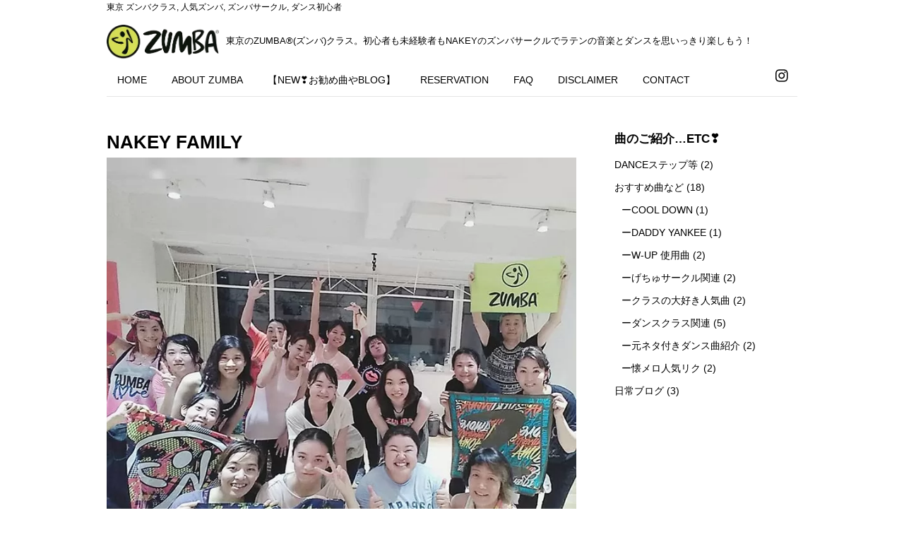

--- FILE ---
content_type: text/html; charset=UTF-8
request_url: https://movewithnakey.com/lovelove/
body_size: 10912
content:
<!DOCTYPE html>
<html dir="ltr" lang="ja" prefix="og: https://ogp.me/ns#">
<head>
<!-- wexal_pst_init.js does not exist -->
<!-- engagement_delay.js does not exist -->
<link rel="dns-prefetch" href="//www.googletagmanager.com/">
<link rel="preconnect" href="//www.googletagmanager.com/">
<link rel="dns-prefetch" href="//pagead2.googlesyndication.com/">
<meta charset="UTF-8">
<meta name="viewport" content="width=device-width, initial-scale=1, minimum-scale=1">
<style id="tb_inline_styles" data-no-optimize="1">.tb_animation_on{overflow-x:hidden}.themify_builder .wow{visibility:hidden;animation-fill-mode:both}[data-tf-animation]{will-change:transform,opacity,visibility}.themify_builder .tf_lax_done{transition-duration:.8s;transition-timing-function:cubic-bezier(.165,.84,.44,1)}[data-sticky-active].tb_sticky_scroll_active{z-index:1}[data-sticky-active].tb_sticky_scroll_active .hide-on-stick{display:none}@media(min-width:1025px){.hide-desktop{width:0!important;height:0!important;padding:0!important;visibility:hidden!important;margin:0!important;display:table-column!important;background:0!important;content-visibility:hidden;overflow:hidden!important}}@media(min-width:769px) and (max-width:1024px){.hide-tablet_landscape{width:0!important;height:0!important;padding:0!important;visibility:hidden!important;margin:0!important;display:table-column!important;background:0!important;content-visibility:hidden;overflow:hidden!important}}@media(min-width:481px) and (max-width:768px){.hide-tablet{width:0!important;height:0!important;padding:0!important;visibility:hidden!important;margin:0!important;display:table-column!important;background:0!important;content-visibility:hidden;overflow:hidden!important}}@media(max-width:480px){.hide-mobile{width:0!important;height:0!important;padding:0!important;visibility:hidden!important;margin:0!important;display:table-column!important;background:0!important;content-visibility:hidden;overflow:hidden!important}}@media(max-width:768px){div.module-gallery-grid{--galn:var(--galt)}}@media(max-width:480px){
                .themify_map.tf_map_loaded{width:100%!important}
                .ui.builder_button,.ui.nav li a{padding:.525em 1.15em}
                .fullheight>.row_inner:not(.tb_col_count_1){min-height:0}
                div.module-gallery-grid{--galn:var(--galm);gap:8px}
            }</style><noscript><style>.themify_builder .wow,.wow .tf_lazy{visibility:visible!important}</style></noscript> <style id="tf_lazy_common" data-no-optimize="1">
                        img{
                max-width:100%;
                height:auto
            }
                                    :where(.tf_in_flx,.tf_flx){display:inline-flex;flex-wrap:wrap;place-items:center}
            .tf_fa,:is(em,i) tf-lottie{display:inline-block;vertical-align:middle}:is(em,i) tf-lottie{width:1.5em;height:1.5em}.tf_fa{width:1em;height:1em;stroke-width:0;stroke:currentColor;overflow:visible;fill:currentColor;pointer-events:none;text-rendering:optimizeSpeed;buffered-rendering:static}#tf_svg symbol{overflow:visible}:where(.tf_lazy){position:relative;visibility:visible;display:block;opacity:.3}.wow .tf_lazy:not(.tf_swiper-slide){visibility:hidden;opacity:1}div.tf_audio_lazy audio{visibility:hidden;height:0;display:inline}.mejs-container{visibility:visible}.tf_iframe_lazy{transition:opacity .3s ease-in-out;min-height:10px}:where(.tf_flx),.tf_swiper-wrapper{display:flex}.tf_swiper-slide{flex-shrink:0;opacity:0;width:100%;height:100%}.tf_swiper-wrapper>br,.tf_lazy.tf_swiper-wrapper .tf_lazy:after,.tf_lazy.tf_swiper-wrapper .tf_lazy:before{display:none}.tf_lazy:after,.tf_lazy:before{content:'';display:inline-block;position:absolute;width:10px!important;height:10px!important;margin:0 3px;top:50%!important;inset-inline:auto 50%!important;border-radius:100%;background-color:currentColor;visibility:visible;animation:tf-hrz-loader infinite .75s cubic-bezier(.2,.68,.18,1.08)}.tf_lazy:after{width:6px!important;height:6px!important;inset-inline:50% auto!important;margin-top:3px;animation-delay:-.4s}@keyframes tf-hrz-loader{0%,100%{transform:scale(1);opacity:1}50%{transform:scale(.1);opacity:.6}}.tf_lazy_lightbox{position:fixed;background:rgba(11,11,11,.8);color:#ccc;top:0;left:0;display:flex;align-items:center;justify-content:center;z-index:999}.tf_lazy_lightbox .tf_lazy:after,.tf_lazy_lightbox .tf_lazy:before{background:#fff}.tf_vd_lazy,tf-lottie{display:flex;flex-wrap:wrap}tf-lottie{aspect-ratio:1.777}.tf_w.tf_vd_lazy video{width:100%;height:auto;position:static;object-fit:cover}
        </style>
<title>Nakey Family | 東京 ”Zumba®(ズンバ)サークル&quot; with Nakey</title>
<style>img:is([sizes="auto" i], [sizes^="auto," i]) { contain-intrinsic-size: 3000px 1500px }</style>
<!-- All in One SEO 4.8.9 - aioseo.com -->
<meta name="robots" content="max-image-preview:large"/>
<meta name="author" content="Nakey"/>
<link rel="canonical" href="https://movewithnakey.com/lovelove/"/>
<meta name="generator" content="All in One SEO (AIOSEO) 4.8.9"/>
<meta property="og:locale" content="ja_JP"/>
<meta property="og:site_name" content="東京 ”Zumba®(ズンバ)サークル&quot; with Nakey | 東京のZumba®(ズンバ)クラス。初心者も未経験者もNakeyのズンバサークルでラテンの音楽とダンスを思いっきり楽しもう！"/>
<meta property="og:type" content="article"/>
<meta property="og:title" content="Nakey Family | 東京 ”Zumba®(ズンバ)サークル&quot; with Nakey"/>
<meta property="og:url" content="https://movewithnakey.com/lovelove/"/>
<meta property="article:published_time" content="2020-04-28T16:09:32+00:00"/>
<meta property="article:modified_time" content="2020-04-29T05:42:33+00:00"/>
<meta name="twitter:card" content="summary"/>
<meta name="twitter:title" content="Nakey Family | 東京 ”Zumba®(ズンバ)サークル&quot; with Nakey"/>
<script type="application/ld+json" class="aioseo-schema">
			{"@context":"https:\/\/schema.org","@graph":[{"@type":"BreadcrumbList","@id":"https:\/\/movewithnakey.com\/lovelove\/#breadcrumblist","itemListElement":[{"@type":"ListItem","@id":"https:\/\/movewithnakey.com#listItem","position":1,"name":"Home","item":"https:\/\/movewithnakey.com","nextItem":{"@type":"ListItem","@id":"https:\/\/movewithnakey.com\/lovelove\/#listItem","name":"Nakey Family"}},{"@type":"ListItem","@id":"https:\/\/movewithnakey.com\/lovelove\/#listItem","position":2,"name":"Nakey Family","previousItem":{"@type":"ListItem","@id":"https:\/\/movewithnakey.com#listItem","name":"Home"}}]},{"@type":"ItemPage","@id":"https:\/\/movewithnakey.com\/lovelove\/#itempage","url":"https:\/\/movewithnakey.com\/lovelove\/","name":"Nakey Family | \u6771\u4eac \u201dZumba\u00ae(\u30ba\u30f3\u30d0)\u30b5\u30fc\u30af\u30eb\" with Nakey","inLanguage":"ja","isPartOf":{"@id":"https:\/\/movewithnakey.com\/#website"},"breadcrumb":{"@id":"https:\/\/movewithnakey.com\/lovelove\/#breadcrumblist"},"author":{"@id":"https:\/\/movewithnakey.com\/author\/nakey\/#author"},"creator":{"@id":"https:\/\/movewithnakey.com\/author\/nakey\/#author"},"datePublished":"2020-04-29T01:09:32+09:00","dateModified":"2020-04-29T14:42:33+09:00"},{"@type":"Organization","@id":"https:\/\/movewithnakey.com\/#organization","name":"\u6771\u4eac \u201dZumba\u00ae(\u30ba\u30f3\u30d0)\u30b5\u30fc\u30af\u30eb\" with Nakey","description":"\u6771\u4eac\u306eZumba\u00ae(\u30ba\u30f3\u30d0)\u30af\u30e9\u30b9\u3002\u521d\u5fc3\u8005\u3082\u672a\u7d4c\u9a13\u8005\u3082Nakey\u306e\u30ba\u30f3\u30d0\u30b5\u30fc\u30af\u30eb\u3067\u30e9\u30c6\u30f3\u306e\u97f3\u697d\u3068\u30c0\u30f3\u30b9\u3092\u601d\u3044\u3063\u304d\u308a\u697d\u3057\u3082\u3046\uff01","url":"https:\/\/movewithnakey.com\/"},{"@type":"Person","@id":"https:\/\/movewithnakey.com\/author\/nakey\/#author","url":"https:\/\/movewithnakey.com\/author\/nakey\/","name":"Nakey"},{"@type":"WebSite","@id":"https:\/\/movewithnakey.com\/#website","url":"https:\/\/movewithnakey.com\/","name":"\u6771\u4eac \u201dZumba\u00ae(\u30ba\u30f3\u30d0)\u30b5\u30fc\u30af\u30eb\" with Nakey","description":"\u6771\u4eac\u306eZumba\u00ae(\u30ba\u30f3\u30d0)\u30af\u30e9\u30b9\u3002\u521d\u5fc3\u8005\u3082\u672a\u7d4c\u9a13\u8005\u3082Nakey\u306e\u30ba\u30f3\u30d0\u30b5\u30fc\u30af\u30eb\u3067\u30e9\u30c6\u30f3\u306e\u97f3\u697d\u3068\u30c0\u30f3\u30b9\u3092\u601d\u3044\u3063\u304d\u308a\u697d\u3057\u3082\u3046\uff01","inLanguage":"ja","publisher":{"@id":"https:\/\/movewithnakey.com\/#organization"}}]}
		</script>
<!-- All in One SEO -->
<style id='global-styles-inline-css'>
:root{--wp--preset--aspect-ratio--square: 1;--wp--preset--aspect-ratio--4-3: 4/3;--wp--preset--aspect-ratio--3-4: 3/4;--wp--preset--aspect-ratio--3-2: 3/2;--wp--preset--aspect-ratio--2-3: 2/3;--wp--preset--aspect-ratio--16-9: 16/9;--wp--preset--aspect-ratio--9-16: 9/16;--wp--preset--color--black: #000000;--wp--preset--color--cyan-bluish-gray: #abb8c3;--wp--preset--color--white: #ffffff;--wp--preset--color--pale-pink: #f78da7;--wp--preset--color--vivid-red: #cf2e2e;--wp--preset--color--luminous-vivid-orange: #ff6900;--wp--preset--color--luminous-vivid-amber: #fcb900;--wp--preset--color--light-green-cyan: #7bdcb5;--wp--preset--color--vivid-green-cyan: #00d084;--wp--preset--color--pale-cyan-blue: #8ed1fc;--wp--preset--color--vivid-cyan-blue: #0693e3;--wp--preset--color--vivid-purple: #9b51e0;--wp--preset--gradient--vivid-cyan-blue-to-vivid-purple: linear-gradient(135deg,rgba(6,147,227,1) 0%,rgb(155,81,224) 100%);--wp--preset--gradient--light-green-cyan-to-vivid-green-cyan: linear-gradient(135deg,rgb(122,220,180) 0%,rgb(0,208,130) 100%);--wp--preset--gradient--luminous-vivid-amber-to-luminous-vivid-orange: linear-gradient(135deg,rgba(252,185,0,1) 0%,rgba(255,105,0,1) 100%);--wp--preset--gradient--luminous-vivid-orange-to-vivid-red: linear-gradient(135deg,rgba(255,105,0,1) 0%,rgb(207,46,46) 100%);--wp--preset--gradient--very-light-gray-to-cyan-bluish-gray: linear-gradient(135deg,rgb(238,238,238) 0%,rgb(169,184,195) 100%);--wp--preset--gradient--cool-to-warm-spectrum: linear-gradient(135deg,rgb(74,234,220) 0%,rgb(151,120,209) 20%,rgb(207,42,186) 40%,rgb(238,44,130) 60%,rgb(251,105,98) 80%,rgb(254,248,76) 100%);--wp--preset--gradient--blush-light-purple: linear-gradient(135deg,rgb(255,206,236) 0%,rgb(152,150,240) 100%);--wp--preset--gradient--blush-bordeaux: linear-gradient(135deg,rgb(254,205,165) 0%,rgb(254,45,45) 50%,rgb(107,0,62) 100%);--wp--preset--gradient--luminous-dusk: linear-gradient(135deg,rgb(255,203,112) 0%,rgb(199,81,192) 50%,rgb(65,88,208) 100%);--wp--preset--gradient--pale-ocean: linear-gradient(135deg,rgb(255,245,203) 0%,rgb(182,227,212) 50%,rgb(51,167,181) 100%);--wp--preset--gradient--electric-grass: linear-gradient(135deg,rgb(202,248,128) 0%,rgb(113,206,126) 100%);--wp--preset--gradient--midnight: linear-gradient(135deg,rgb(2,3,129) 0%,rgb(40,116,252) 100%);--wp--preset--font-size--small: 13px;--wp--preset--font-size--medium: clamp(14px, 0.875rem + ((1vw - 3.2px) * 0.469), 20px);--wp--preset--font-size--large: clamp(22.041px, 1.378rem + ((1vw - 3.2px) * 1.091), 36px);--wp--preset--font-size--x-large: clamp(25.014px, 1.563rem + ((1vw - 3.2px) * 1.327), 42px);--wp--preset--font-family--system-font: -apple-system,BlinkMacSystemFont,"Segoe UI",Roboto,Oxygen-Sans,Ubuntu,Cantarell,"Helvetica Neue",sans-serif;--wp--preset--spacing--20: 0.44rem;--wp--preset--spacing--30: 0.67rem;--wp--preset--spacing--40: 1rem;--wp--preset--spacing--50: 1.5rem;--wp--preset--spacing--60: 2.25rem;--wp--preset--spacing--70: 3.38rem;--wp--preset--spacing--80: 5.06rem;--wp--preset--shadow--natural: 6px 6px 9px rgba(0, 0, 0, 0.2);--wp--preset--shadow--deep: 12px 12px 50px rgba(0, 0, 0, 0.4);--wp--preset--shadow--sharp: 6px 6px 0px rgba(0, 0, 0, 0.2);--wp--preset--shadow--outlined: 6px 6px 0px -3px rgba(255, 255, 255, 1), 6px 6px rgba(0, 0, 0, 1);--wp--preset--shadow--crisp: 6px 6px 0px rgba(0, 0, 0, 1);}:where(body) { margin: 0; }.wp-site-blocks > .alignleft { float: left; margin-right: 2em; }.wp-site-blocks > .alignright { float: right; margin-left: 2em; }.wp-site-blocks > .aligncenter { justify-content: center; margin-left: auto; margin-right: auto; }:where(.wp-site-blocks) > * { margin-block-start: 24px; margin-block-end: 0; }:where(.wp-site-blocks) > :first-child { margin-block-start: 0; }:where(.wp-site-blocks) > :last-child { margin-block-end: 0; }:root { --wp--style--block-gap: 24px; }:root :where(.is-layout-flow) > :first-child{margin-block-start: 0;}:root :where(.is-layout-flow) > :last-child{margin-block-end: 0;}:root :where(.is-layout-flow) > *{margin-block-start: 24px;margin-block-end: 0;}:root :where(.is-layout-constrained) > :first-child{margin-block-start: 0;}:root :where(.is-layout-constrained) > :last-child{margin-block-end: 0;}:root :where(.is-layout-constrained) > *{margin-block-start: 24px;margin-block-end: 0;}:root :where(.is-layout-flex){gap: 24px;}:root :where(.is-layout-grid){gap: 24px;}.is-layout-flow > .alignleft{float: left;margin-inline-start: 0;margin-inline-end: 2em;}.is-layout-flow > .alignright{float: right;margin-inline-start: 2em;margin-inline-end: 0;}.is-layout-flow > .aligncenter{margin-left: auto !important;margin-right: auto !important;}.is-layout-constrained > .alignleft{float: left;margin-inline-start: 0;margin-inline-end: 2em;}.is-layout-constrained > .alignright{float: right;margin-inline-start: 2em;margin-inline-end: 0;}.is-layout-constrained > .aligncenter{margin-left: auto !important;margin-right: auto !important;}.is-layout-constrained > :where(:not(.alignleft):not(.alignright):not(.alignfull)){margin-left: auto !important;margin-right: auto !important;}body .is-layout-flex{display: flex;}.is-layout-flex{flex-wrap: wrap;align-items: center;}.is-layout-flex > :is(*, div){margin: 0;}body .is-layout-grid{display: grid;}.is-layout-grid > :is(*, div){margin: 0;}body{font-family: var(--wp--preset--font-family--system-font);font-size: var(--wp--preset--font-size--medium);line-height: 1.6;padding-top: 0px;padding-right: 0px;padding-bottom: 0px;padding-left: 0px;}a:where(:not(.wp-element-button)){text-decoration: underline;}:root :where(.wp-element-button, .wp-block-button__link){background-color: #32373c;border-width: 0;color: #fff;font-family: inherit;font-size: inherit;line-height: inherit;padding: calc(0.667em + 2px) calc(1.333em + 2px);text-decoration: none;}.has-black-color{color: var(--wp--preset--color--black) !important;}.has-cyan-bluish-gray-color{color: var(--wp--preset--color--cyan-bluish-gray) !important;}.has-white-color{color: var(--wp--preset--color--white) !important;}.has-pale-pink-color{color: var(--wp--preset--color--pale-pink) !important;}.has-vivid-red-color{color: var(--wp--preset--color--vivid-red) !important;}.has-luminous-vivid-orange-color{color: var(--wp--preset--color--luminous-vivid-orange) !important;}.has-luminous-vivid-amber-color{color: var(--wp--preset--color--luminous-vivid-amber) !important;}.has-light-green-cyan-color{color: var(--wp--preset--color--light-green-cyan) !important;}.has-vivid-green-cyan-color{color: var(--wp--preset--color--vivid-green-cyan) !important;}.has-pale-cyan-blue-color{color: var(--wp--preset--color--pale-cyan-blue) !important;}.has-vivid-cyan-blue-color{color: var(--wp--preset--color--vivid-cyan-blue) !important;}.has-vivid-purple-color{color: var(--wp--preset--color--vivid-purple) !important;}.has-black-background-color{background-color: var(--wp--preset--color--black) !important;}.has-cyan-bluish-gray-background-color{background-color: var(--wp--preset--color--cyan-bluish-gray) !important;}.has-white-background-color{background-color: var(--wp--preset--color--white) !important;}.has-pale-pink-background-color{background-color: var(--wp--preset--color--pale-pink) !important;}.has-vivid-red-background-color{background-color: var(--wp--preset--color--vivid-red) !important;}.has-luminous-vivid-orange-background-color{background-color: var(--wp--preset--color--luminous-vivid-orange) !important;}.has-luminous-vivid-amber-background-color{background-color: var(--wp--preset--color--luminous-vivid-amber) !important;}.has-light-green-cyan-background-color{background-color: var(--wp--preset--color--light-green-cyan) !important;}.has-vivid-green-cyan-background-color{background-color: var(--wp--preset--color--vivid-green-cyan) !important;}.has-pale-cyan-blue-background-color{background-color: var(--wp--preset--color--pale-cyan-blue) !important;}.has-vivid-cyan-blue-background-color{background-color: var(--wp--preset--color--vivid-cyan-blue) !important;}.has-vivid-purple-background-color{background-color: var(--wp--preset--color--vivid-purple) !important;}.has-black-border-color{border-color: var(--wp--preset--color--black) !important;}.has-cyan-bluish-gray-border-color{border-color: var(--wp--preset--color--cyan-bluish-gray) !important;}.has-white-border-color{border-color: var(--wp--preset--color--white) !important;}.has-pale-pink-border-color{border-color: var(--wp--preset--color--pale-pink) !important;}.has-vivid-red-border-color{border-color: var(--wp--preset--color--vivid-red) !important;}.has-luminous-vivid-orange-border-color{border-color: var(--wp--preset--color--luminous-vivid-orange) !important;}.has-luminous-vivid-amber-border-color{border-color: var(--wp--preset--color--luminous-vivid-amber) !important;}.has-light-green-cyan-border-color{border-color: var(--wp--preset--color--light-green-cyan) !important;}.has-vivid-green-cyan-border-color{border-color: var(--wp--preset--color--vivid-green-cyan) !important;}.has-pale-cyan-blue-border-color{border-color: var(--wp--preset--color--pale-cyan-blue) !important;}.has-vivid-cyan-blue-border-color{border-color: var(--wp--preset--color--vivid-cyan-blue) !important;}.has-vivid-purple-border-color{border-color: var(--wp--preset--color--vivid-purple) !important;}.has-vivid-cyan-blue-to-vivid-purple-gradient-background{background: var(--wp--preset--gradient--vivid-cyan-blue-to-vivid-purple) !important;}.has-light-green-cyan-to-vivid-green-cyan-gradient-background{background: var(--wp--preset--gradient--light-green-cyan-to-vivid-green-cyan) !important;}.has-luminous-vivid-amber-to-luminous-vivid-orange-gradient-background{background: var(--wp--preset--gradient--luminous-vivid-amber-to-luminous-vivid-orange) !important;}.has-luminous-vivid-orange-to-vivid-red-gradient-background{background: var(--wp--preset--gradient--luminous-vivid-orange-to-vivid-red) !important;}.has-very-light-gray-to-cyan-bluish-gray-gradient-background{background: var(--wp--preset--gradient--very-light-gray-to-cyan-bluish-gray) !important;}.has-cool-to-warm-spectrum-gradient-background{background: var(--wp--preset--gradient--cool-to-warm-spectrum) !important;}.has-blush-light-purple-gradient-background{background: var(--wp--preset--gradient--blush-light-purple) !important;}.has-blush-bordeaux-gradient-background{background: var(--wp--preset--gradient--blush-bordeaux) !important;}.has-luminous-dusk-gradient-background{background: var(--wp--preset--gradient--luminous-dusk) !important;}.has-pale-ocean-gradient-background{background: var(--wp--preset--gradient--pale-ocean) !important;}.has-electric-grass-gradient-background{background: var(--wp--preset--gradient--electric-grass) !important;}.has-midnight-gradient-background{background: var(--wp--preset--gradient--midnight) !important;}.has-small-font-size{font-size: var(--wp--preset--font-size--small) !important;}.has-medium-font-size{font-size: var(--wp--preset--font-size--medium) !important;}.has-large-font-size{font-size: var(--wp--preset--font-size--large) !important;}.has-x-large-font-size{font-size: var(--wp--preset--font-size--x-large) !important;}.has-system-font-font-family{font-family: var(--wp--preset--font-family--system-font) !important;}
:root :where(.wp-block-pullquote){font-size: clamp(0.984em, 0.984rem + ((1vw - 0.2em) * 0.645), 1.5em);line-height: 1.6;}
</style>
<link rel='stylesheet' id='dashicons-css' href='https://movewithnakey.com/wp-includes/css/dashicons.min.css?ver=6.8.3' media='all'/>
<link rel="preload" href="https://movewithnakey.com/wp-content/plugins/my-calendar/css/list-presets.css?ver=3.6.15" as="style"><link rel='stylesheet' id='my-calendar-lists-css' href='https://movewithnakey.com/wp-content/plugins/my-calendar/css/list-presets.css?ver=3.6.15' media='all'/>
<link rel="preload" href="https://movewithnakey.com/wp-content/plugins/my-calendar/css/reset.css?ver=3.6.15" as="style"><link rel='stylesheet' id='my-calendar-reset-css' href='https://movewithnakey.com/wp-content/plugins/my-calendar/css/reset.css?ver=3.6.15' media='all'/>
<link rel="preload" href="https://movewithnakey.com/wp-content/plugins/my-calendar/styles/my-calendar.css?ver=3.6.15-my-calendar-css" as="style"><link rel='stylesheet' id='my-calendar-style-css' href='https://movewithnakey.com/wp-content/plugins/my-calendar/styles/my-calendar.css?ver=3.6.15-my-calendar-css' media='all'/>
<style id='my-calendar-style-inline-css'>

/* Styles by My Calendar - Joe Dolson https://www.joedolson.com/ */

.my-calendar-modal .event-title svg { background-color: #5ae25d; padding: 3px; }
.mc-main .mc_nakey-zumba4pm .event-title, .mc-main .mc_nakey-zumba4pm .event-title a { background: #5ae25d !important; color: #000000 !important; }
.mc-main .mc_nakey-zumba4pm .event-title button { background: #5ae25d !important; color: #000000 !important; }
.mc-main .mc_nakey-zumba4pm .event-title a:hover, .mc-main .mc_nakey-zumba4pm .event-title a:focus { background: #8dff90 !important;}
.mc-main .mc_nakey-zumba4pm .event-title button:hover, .mc-main .mc_nakey-zumba4pm .event-title button:focus { background: #8dff90 !important;}
.my-calendar-modal .event-title svg { background-color: #ff1eff; padding: 3px; }
.mc-main .mc_nakey-zumba2pm .event-title, .mc-main .mc_nakey-zumba2pm .event-title a { background: #ff1eff !important; color: #ffffff !important; }
.mc-main .mc_nakey-zumba2pm .event-title button { background: #ff1eff !important; color: #ffffff !important; }
.mc-main .mc_nakey-zumba2pm .event-title a:hover, .mc-main .mc_nakey-zumba2pm .event-title a:focus { background: #cc00cc !important;}
.mc-main .mc_nakey-zumba2pm .event-title button:hover, .mc-main .mc_nakey-zumba2pm .event-title button:focus { background: #cc00cc !important;}
.my-calendar-modal .event-title svg { background-color: #00a2ff; padding: 3px; }
.mc-main .mc_virtureal-zumba .event-title, .mc-main .mc_virtureal-zumba .event-title a { background: #00a2ff !important; color: #ffffff !important; }
.mc-main .mc_virtureal-zumba .event-title button { background: #00a2ff !important; color: #ffffff !important; }
.mc-main .mc_virtureal-zumba .event-title a:hover, .mc-main .mc_virtureal-zumba .event-title a:focus { background: #006fcc !important;}
.mc-main .mc_virtureal-zumba .event-title button:hover, .mc-main .mc_virtureal-zumba .event-title button:focus { background: #006fcc !important;}
.my-calendar-modal .event-title svg { background-color: #ea3535; padding: 3px; }
.mc-main .mc_6 .event-title, .mc-main .mc_6 .event-title a { background: #ea3535 !important; color: #ffffff !important; }
.mc-main .mc_6 .event-title button { background: #ea3535 !important; color: #ffffff !important; }
.mc-main .mc_6 .event-title a:hover, .mc-main .mc_6 .event-title a:focus { background: #b70202 !important;}
.mc-main .mc_6 .event-title button:hover, .mc-main .mc_6 .event-title button:focus { background: #b70202 !important;}
.my-calendar-modal .event-title svg { background-color: #a514ff; padding: 3px; }
.mc-main .mc_9 .event-title, .mc-main .mc_9 .event-title a { background: #a514ff !important; color: #ffffff !important; }
.mc-main .mc_9 .event-title button { background: #a514ff !important; color: #ffffff !important; }
.mc-main .mc_9 .event-title a:hover, .mc-main .mc_9 .event-title a:focus { background: #7200cc !important;}
.mc-main .mc_9 .event-title button:hover, .mc-main .mc_9 .event-title button:focus { background: #7200cc !important;}
.my-calendar-modal .event-title svg { background-color: #f67cff; padding: 3px; }
.mc-main .mc_-nakey .event-title, .mc-main .mc_-nakey .event-title a { background: #f67cff !important; color: #000000 !important; }
.mc-main .mc_-nakey .event-title button { background: #f67cff !important; color: #000000 !important; }
.mc-main .mc_-nakey .event-title a:hover, .mc-main .mc_-nakey .event-title a:focus { background: #ffafff !important;}
.mc-main .mc_-nakey .event-title button:hover, .mc-main .mc_-nakey .event-title button:focus { background: #ffafff !important;}
.my-calendar-modal .event-title svg { background-color: #ff9e21; padding: 3px; }
.mc-main .mc_nakey-zumba .event-title, .mc-main .mc_nakey-zumba .event-title a { background: #ff9e21 !important; color: #000000 !important; }
.mc-main .mc_nakey-zumba .event-title button { background: #ff9e21 !important; color: #000000 !important; }
.mc-main .mc_nakey-zumba .event-title a:hover, .mc-main .mc_nakey-zumba .event-title a:focus { background: #ffd154 !important;}
.mc-main .mc_nakey-zumba .event-title button:hover, .mc-main .mc_nakey-zumba .event-title button:focus { background: #ffd154 !important;}
.my-calendar-modal .event-title svg { background-color: #38ddff; padding: 3px; }
.mc-main .mc_nakey-zumba-130pm .event-title, .mc-main .mc_nakey-zumba-130pm .event-title a { background: #38ddff !important; color: #000000 !important; }
.mc-main .mc_nakey-zumba-130pm .event-title button { background: #38ddff !important; color: #000000 !important; }
.mc-main .mc_nakey-zumba-130pm .event-title a:hover, .mc-main .mc_nakey-zumba-130pm .event-title a:focus { background: #6bffff !important;}
.mc-main .mc_nakey-zumba-130pm .event-title button:hover, .mc-main .mc_nakey-zumba-130pm .event-title button:focus { background: #6bffff !important;}
.my-calendar-modal .event-title svg { background-color: #253fea; padding: 3px; }
.mc-main .mc_nakey-zumba7pm .event-title, .mc-main .mc_nakey-zumba7pm .event-title a { background: #253fea !important; color: #ffffff !important; }
.mc-main .mc_nakey-zumba7pm .event-title button { background: #253fea !important; color: #ffffff !important; }
.mc-main .mc_nakey-zumba7pm .event-title a:hover, .mc-main .mc_nakey-zumba7pm .event-title a:focus { background: #000cb7 !important;}
.mc-main .mc_nakey-zumba7pm .event-title button:hover, .mc-main .mc_nakey-zumba7pm .event-title button:focus { background: #000cb7 !important;}
.mc-main, .mc-event, .my-calendar-modal, .my-calendar-modal-overlay, .mc-event-list {--primary-dark: #313233; --primary-light: #fff; --secondary-light: #fff; --secondary-dark: #000; --highlight-dark: #666; --highlight-light: #efefef; --close-button: #b32d2e; --search-highlight-bg: #f5e6ab; --navbar-background: transparent; --nav-button-bg: #fff; --nav-button-color: #313233; --nav-button-border: #313233; --nav-input-border: #313233; --nav-input-background: #fff; --nav-input-color: #313233; --grid-cell-border: #0000001f; --grid-header-border: #313233; --grid-header-color: #313233; --grid-weekend-color: #313233; --grid-header-bg: transparent; --grid-weekend-bg: transparent; --grid-cell-background: transparent; --current-day-border: #313233; --current-day-color: #313233; --current-day-bg: transparent; --date-has-events-bg: #313233; --date-has-events-color: #f6f7f7; --calendar-heading: clamp( 1.125rem, 24px, 2.5rem ); --event-title: clamp( 1.25rem, 24px, 2.5rem ); --grid-date: 16px; --grid-date-heading: clamp( .75rem, 16px, 1.5rem ); --modal-title: 1.5rem; --navigation-controls: clamp( .75rem, 16px, 1.5rem ); --card-heading: 1.125rem; --list-date: 1.25rem; --author-card: clamp( .75rem, 14px, 1.5rem); --single-event-title: clamp( 1.25rem, 24px, 2.5rem ); --mini-time-text: clamp( .75rem, 14px 1.25rem ); --list-event-date: 1.25rem; --list-event-title: 1.2rem; --grid-max-width: 1260px; --list-preset-border-color: #000000; --list-preset-stripe-background: rgba( 0,0,0,.04 ); --list-preset-date-badge-background: #000; --list-preset-date-badge-color: #fff; --list-preset-background: transparent; --category-mc_nakey-zumba4pm: #5ae25d; --category-mc_nakey-zumba2pm: #ff1eff; --category-mc_virtureal-zumba: #00a2ff; --category-mc_6: #ea3535; --category-mc_9: #a514ff; --category-mc_-nakey: #f67cff; --category-mc_nakey-zumba: #ff9e21; --category-mc_nakey-zumba-130pm: #38ddff; --category-mc_nakey-zumba7pm: #253fea; }
</style>
<script src="https://movewithnakey.com/wp-includes/js/jquery/jquery.min.js?ver=3.7.1" id="jquery-core-js"></script>
<script src="https://movewithnakey.com/wp-includes/js/jquery/jquery-migrate.min.js?ver=3.4.1" id="jquery-migrate-js"></script>
<link rel="alternate" title="JSON" type="application/json" href="https://movewithnakey.com/wp-json/wp/v2/media/1944"/>
<meta name="generator" content="WordPress 6.8.3"/>
<!-- Google tag (gtag.js) -->
<script async src="https://www.googletagmanager.com/gtag/js?id=G-H0DLFR42MT"></script>
<script>
  window.dataLayer = window.dataLayer || [];
  function gtag(){dataLayer.push(arguments);}
  gtag('js', new Date());

  gtag('config', 'G-H0DLFR42MT');
</script>
<script async src="https://pagead2.googlesyndication.com/pagead/js/adsbygoogle.js?client=ca-pub-7530963913831613" crossorigin="anonymous"></script><link rel="icon" href="https://movewithnakey.com/wp-content/uploads/2018/04/cropped-logo-zumba-black-small-32x32.png" sizes="32x32"/>
<link rel="icon" href="https://movewithnakey.com/wp-content/uploads/2018/04/cropped-logo-zumba-black-small-192x192.png" sizes="192x192"/>
<link rel="apple-touch-icon" href="https://movewithnakey.com/wp-content/uploads/2018/04/cropped-logo-zumba-black-small-180x180.png"/>
<meta name="msapplication-TileImage" content="https://movewithnakey.com/wp-content/uploads/2018/04/cropped-logo-zumba-black-small-270x270.png"/>
<link rel="prefetch" href="https://movewithnakey.com/wp-content/themes/basic/js/themify-script.js?ver=7.6.5" as="script" fetchpriority="low"><link rel="preload" href="https://movewithnakey.com/wp-content/uploads/2022/08/image.png" as="image"><style id="tf_gf_fonts_style">@font-face{font-family:'Old Standard TT';font-style:italic;font-display:swap;src:url(https://fonts.gstatic.com/s/oldstandardtt/v21/MwQsbh3o1vLImiwAVvYawgcf2eVer2q3bHNiZg.woff2) format('woff2');unicode-range:U+0460-052F,U+1C80-1C8A,U+20B4,U+2DE0-2DFF,U+A640-A69F,U+FE2E-FE2F;}@font-face{font-family:'Old Standard TT';font-style:italic;font-display:swap;src:url(https://fonts.gstatic.com/s/oldstandardtt/v21/MwQsbh3o1vLImiwAVvYawgcf2eVer2q-bHNiZg.woff2) format('woff2');unicode-range:U+0301,U+0400-045F,U+0490-0491,U+04B0-04B1,U+2116;}@font-face{font-family:'Old Standard TT';font-style:italic;font-display:swap;src:url(https://fonts.gstatic.com/s/oldstandardtt/v21/MwQsbh3o1vLImiwAVvYawgcf2eVer2q1bHNiZg.woff2) format('woff2');unicode-range:U+0102-0103,U+0110-0111,U+0128-0129,U+0168-0169,U+01A0-01A1,U+01AF-01B0,U+0300-0301,U+0303-0304,U+0308-0309,U+0323,U+0329,U+1EA0-1EF9,U+20AB;}@font-face{font-family:'Old Standard TT';font-style:italic;font-display:swap;src:url(https://fonts.gstatic.com/s/oldstandardtt/v21/MwQsbh3o1vLImiwAVvYawgcf2eVer2q0bHNiZg.woff2) format('woff2');unicode-range:U+0100-02BA,U+02BD-02C5,U+02C7-02CC,U+02CE-02D7,U+02DD-02FF,U+0304,U+0308,U+0329,U+1D00-1DBF,U+1E00-1E9F,U+1EF2-1EFF,U+2020,U+20A0-20AB,U+20AD-20C0,U+2113,U+2C60-2C7F,U+A720-A7FF;}@font-face{font-family:'Old Standard TT';font-style:italic;font-display:swap;src:url(https://fonts.gstatic.com/s/oldstandardtt/v21/MwQsbh3o1vLImiwAVvYawgcf2eVer2q6bHM.woff2) format('woff2');unicode-range:U+0000-00FF,U+0131,U+0152-0153,U+02BB-02BC,U+02C6,U+02DA,U+02DC,U+0304,U+0308,U+0329,U+2000-206F,U+20AC,U+2122,U+2191,U+2193,U+2212,U+2215,U+FEFF,U+FFFD;}@font-face{font-family:'Old Standard TT';font-display:swap;src:url(https://fonts.gstatic.com/s/oldstandardtt/v21/MwQubh3o1vLImiwAVvYawgcf2eVep1q4dHc.woff2) format('woff2');unicode-range:U+0460-052F,U+1C80-1C8A,U+20B4,U+2DE0-2DFF,U+A640-A69F,U+FE2E-FE2F;}@font-face{font-family:'Old Standard TT';font-display:swap;src:url(https://fonts.gstatic.com/s/oldstandardtt/v21/MwQubh3o1vLImiwAVvYawgcf2eVerlq4dHc.woff2) format('woff2');unicode-range:U+0301,U+0400-045F,U+0490-0491,U+04B0-04B1,U+2116;}@font-face{font-family:'Old Standard TT';font-display:swap;src:url(https://fonts.gstatic.com/s/oldstandardtt/v21/MwQubh3o1vLImiwAVvYawgcf2eVepVq4dHc.woff2) format('woff2');unicode-range:U+0102-0103,U+0110-0111,U+0128-0129,U+0168-0169,U+01A0-01A1,U+01AF-01B0,U+0300-0301,U+0303-0304,U+0308-0309,U+0323,U+0329,U+1EA0-1EF9,U+20AB;}@font-face{font-family:'Old Standard TT';font-display:swap;src:url(https://fonts.gstatic.com/s/oldstandardtt/v21/MwQubh3o1vLImiwAVvYawgcf2eVepFq4dHc.woff2) format('woff2');unicode-range:U+0100-02BA,U+02BD-02C5,U+02C7-02CC,U+02CE-02D7,U+02DD-02FF,U+0304,U+0308,U+0329,U+1D00-1DBF,U+1E00-1E9F,U+1EF2-1EFF,U+2020,U+20A0-20AB,U+20AD-20C0,U+2113,U+2C60-2C7F,U+A720-A7FF;}@font-face{font-family:'Old Standard TT';font-display:swap;src:url(https://fonts.gstatic.com/s/oldstandardtt/v21/MwQubh3o1vLImiwAVvYawgcf2eVeqlq4.woff2) format('woff2');unicode-range:U+0000-00FF,U+0131,U+0152-0153,U+02BB-02BC,U+02C6,U+02DA,U+02DC,U+0304,U+0308,U+0329,U+2000-206F,U+20AC,U+2122,U+2191,U+2193,U+2212,U+2215,U+FEFF,U+FFFD;}@font-face{font-family:'Old Standard TT';font-weight:700;font-display:swap;src:url(https://fonts.gstatic.com/s/oldstandardtt/v21/MwQrbh3o1vLImiwAVvYawgcf2eVWEX-tRlZfX80.woff2) format('woff2');unicode-range:U+0460-052F,U+1C80-1C8A,U+20B4,U+2DE0-2DFF,U+A640-A69F,U+FE2E-FE2F;}@font-face{font-family:'Old Standard TT';font-weight:700;font-display:swap;src:url(https://fonts.gstatic.com/s/oldstandardtt/v21/MwQrbh3o1vLImiwAVvYawgcf2eVWEX-tT1ZfX80.woff2) format('woff2');unicode-range:U+0301,U+0400-045F,U+0490-0491,U+04B0-04B1,U+2116;}@font-face{font-family:'Old Standard TT';font-weight:700;font-display:swap;src:url(https://fonts.gstatic.com/s/oldstandardtt/v21/MwQrbh3o1vLImiwAVvYawgcf2eVWEX-tRFZfX80.woff2) format('woff2');unicode-range:U+0102-0103,U+0110-0111,U+0128-0129,U+0168-0169,U+01A0-01A1,U+01AF-01B0,U+0300-0301,U+0303-0304,U+0308-0309,U+0323,U+0329,U+1EA0-1EF9,U+20AB;}@font-face{font-family:'Old Standard TT';font-weight:700;font-display:swap;src:url(https://fonts.gstatic.com/s/oldstandardtt/v21/MwQrbh3o1vLImiwAVvYawgcf2eVWEX-tRVZfX80.woff2) format('woff2');unicode-range:U+0100-02BA,U+02BD-02C5,U+02C7-02CC,U+02CE-02D7,U+02DD-02FF,U+0304,U+0308,U+0329,U+1D00-1DBF,U+1E00-1E9F,U+1EF2-1EFF,U+2020,U+20A0-20AB,U+20AD-20C0,U+2113,U+2C60-2C7F,U+A720-A7FF;}@font-face{font-family:'Old Standard TT';font-weight:700;font-display:swap;src:url(https://fonts.gstatic.com/s/oldstandardtt/v21/MwQrbh3o1vLImiwAVvYawgcf2eVWEX-tS1Zf.woff2) format('woff2');unicode-range:U+0000-00FF,U+0131,U+0152-0153,U+02BB-02BC,U+02C6,U+02DA,U+02DC,U+0304,U+0308,U+0329,U+2000-206F,U+20AC,U+2122,U+2191,U+2193,U+2212,U+2215,U+FEFF,U+FFFD;}</style><link rel="preload" fetchpriority="high" href="https://movewithnakey.com/wp-content/uploads/themify-concate/1673723535/themify-2456607694.css" as="style"><link fetchpriority="high" id="themify_concate-css" rel="stylesheet" href="https://movewithnakey.com/wp-content/uploads/themify-concate/1673723535/themify-2456607694.css"><link rel="preconnect" href="https://www.google-analytics.com"></head>
<body class="attachment wp-singular attachment-template-default single single-attachment postid-1944 attachmentid-1944 attachment-jpeg wp-theme-basic wp-child-theme-basic-child skin-default sidebar1 default_width no-home tb_animation_on">
<svg id="tf_svg" style="display:none"><defs><symbol id="tf-fab-instagram" viewBox="0 0 32 32"><path d="M14 8.81q3 0 5.1 2.1t2.09 5.1-2.1 5.08T14 23.2t-5.1-2.1T6.82 16t2.1-5.1T14 8.82zm0 11.88q1.94 0 3.31-1.38T18.7 16t-1.38-3.31T14 11.3t-3.31 1.38T9.3 16t1.38 3.31T14 20.7zM23.13 8.5q0 .69-.47 1.19t-1.16.5-1.19-.5-.5-1.19.5-1.16 1.19-.46 1.16.46.46 1.16zm4.8 1.75Q28 11.94 28 16t-.06 5.75q-.19 3.81-2.28 5.9t-5.9 2.23Q18.05 30 14 30t-5.75-.13q-3.81-.18-5.87-2.25-.82-.75-1.32-1.75t-.72-1.93-.21-2.2Q0 20.07 0 16t.13-5.81Q.3 6.44 2.38 4.37q2.06-2.12 5.87-2.31Q9.94 2 14 2t5.75.06q3.81.19 5.9 2.28t2.29 5.9zm-3 14q.2-.5.32-1.28t.19-1.88.06-1.78V12.7l-.06-1.78-.19-1.88-.31-1.28q-.75-1.94-2.69-2.69-.5-.18-1.28-.31t-1.88-.19-1.75-.06H10.7l-1.78.06-1.88.19-1.28.31q-1.94.75-2.69 2.7-.18.5-.31 1.27t-.19 1.88-.06 1.75v6l.03 1.53.1 1.6.18 1.34.25 1.12q.82 1.94 2.69 2.69.5.19 1.28.31t1.88.19 1.75.06h6.65l1.78-.06 1.88-.19 1.28-.31q1.94-.81 2.69-2.69z"/></symbol><symbol id="tf-fas-arrow-up" viewBox="0 0 28 32"><path d="M2.19 18.13.8 16.68q-.44-.44-.44-1.07t.44-1.06L12.94 2.44Q13.38 2 14 2t1.06.44L27.2 14.56q.44.44.44 1.06t-.44 1.07l-1.38 1.37q-.43.5-1.06.47t-1.06-.47l-7.19-7.5V28.5q0 .63-.44 1.06T15 30h-2q-.63 0-1.06-.44t-.44-1.06V10.56l-7.19 7.5q-.44.44-1.06.47t-1.07-.4z"/></symbol><style id="tf_fonts_style">.tf_fa.tf-fas-arrow-up{width:0.873em}</style></defs></svg><script> </script><div id="pagewrap" class="hfeed site">
<div id="headerwrap">
<!-- hook content: themify_header_before --><p style="font-size:12px;" class="pagewidth">東京 ズンバクラス, 人気ズンバ, ズンバサークル, ダンス初心者 </p> <!-- /hook content: themify_header_before -->	<header id="header" class="pagewidth" itemscope="itemscope" itemtype="https://schema.org/WPHeader">
<hgroup>
<div id="site-logo"><a href="https://movewithnakey.com" title="東京 ”Zumba®(ズンバ)サークル&quot; with Nakey"><img data-wexal-skip="1" src="https://movewithnakey.com/wp-content/uploads/2022/08/image.png" alt="東京 ”Zumba®(ズンバ)サークル&quot; with Nakey" class="site-logo-image" height="50" data-tf-not-load="1" fetchpriority="high"></a></div><div id="site-description" class="site-description"><span>東京のZumba®(ズンバ)クラス。初心者も未経験者もNakeyのズンバサークルでラテンの音楽とダンスを思いっきり楽しもう！</span></div>	</hgroup>
<nav id="main-nav-wrap" itemscope="itemscope" itemtype="https://schema.org/SiteNavigationElement">
<div id="menu-icon" class="mobile-button"><span class="menu-icon-inner"></span></div>
<ul id="main-nav" class="main-nav"><li id="menu-item-3210" class="menu-item-page-3138 menu-item menu-item-type-post_type menu-item-object-page menu-item-home  page_item page-item-3138  menu-item-3210"><a href="https://movewithnakey.com/" aria-current="page">Home</a></li>
<li id="menu-item-1664" class="menu-item-page-13 menu-item menu-item-type-post_type menu-item-object-page menu-item-1664"><a href="https://movewithnakey.com/about/">About Zumba</a></li>
<li id="menu-item-4692" class="menu-item-page-4135 menu-item menu-item-type-post_type menu-item-object-page menu-item-4692"><a href="https://movewithnakey.com/recommend/">【NEW&#x2763;&#xfe0f;お勧め曲やBLOG】</a></li>
<li id="menu-item-1670" class="menu-item-page-8 menu-item menu-item-type-post_type menu-item-object-page menu-item-1670"><a href="https://movewithnakey.com/reservation/">Reservation</a></li>
<li id="menu-item-1666" class="menu-item-page-7 menu-item menu-item-type-post_type menu-item-object-page menu-item-1666"><a href="https://movewithnakey.com/faq/">FAQ</a></li>
<li id="menu-item-1668" class="menu-item-page-1658 menu-item menu-item-type-post_type menu-item-object-page menu-item-privacy-policy menu-item-1668"><a rel="privacy-policy" href="https://movewithnakey.com/%e5%85%8d%e8%b2%ac%e4%ba%8b%e9%a0%85-disclaimer/">Disclaimer</a></li>
<li id="menu-item-1671" class="menu-item-page-664 menu-item menu-item-type-post_type menu-item-object-page menu-item-1671"><a href="https://movewithnakey.com/contact/">Contact</a></li>
</ul>	<!-- /#main-nav -->
</nav>
<div class="social-widget">
<div id="themify-social-links-1005" class="widget themify-social-links"><ul class="social-links horizontal">
<li class="social-link-item instagram font-icon icon-medium">
<a href="https://www.instagram.com/movewithnakey" aria-label="instagram" target="_blank" rel="noopener noreferrer"><em><svg aria-label="Instagram" class="tf_fa tf-fab-instagram" role="img"><use href="#tf-fab-instagram"></use></svg></em> </a>
</li>
<!-- /themify-link-item --></ul></div>	</div>
<!-- /.social-widget -->
</header>
<!-- /#header -->
</div>
<!-- /#headerwrap -->
<div id="body" class="tf_clearfix">
<!-- layout-container -->
<div id="layout" class="pagewidth tf_clearfix">
<!-- content -->
<main id="content" class="list-post">
<article id="post-1944" class="post tf_clearfix  post-1944 attachment type-attachment status-inherit hentry has-post-title no-post-date has-post-category has-post-tag has-post-comment has-post-author">
<div class="post-content">
<h1 class="post-title entry-title">Nakey Family</h1>
<div class="entry-content">
<p><a href='https://movewithnakey.com/wp-content/uploads/2020/04/lovelove.jpg'><img data-wexal-skip="2" fetchpriority="high" decoding="async" width="750" height="750" src="https://movewithnakey.com/wp-content/uploads/2020/04/lovelove.jpg" class="attachment-large size-large" alt="" srcset="https://movewithnakey.com/wp-content/uploads/2020/04/lovelove.jpg 750w, https://movewithnakey.com/wp-content/uploads/2020/04/lovelove-300x300.jpg 300w, https://movewithnakey.com/wp-content/uploads/2020/04/lovelove-150x150.jpg 150w, https://movewithnakey.com/wp-content/uploads/2020/04/lovelove-200x200.jpg 200w, https://movewithnakey.com/wp-content/uploads/2020/04/lovelove-100x100.jpg 100w, https://movewithnakey.com/wp-content/uploads/2020/04/lovelove-130x130.jpg 130w" sizes="(max-width: 750px) 100vw, 750px"/></a></p>
</div><!-- /.entry-content -->
</div>
<!-- /.post-content -->
</article>
<!-- /.post -->
<div class="post-nav tf_clearfix">
<span class="prev"><a href="https://movewithnakey.com/lovelove/" rel="prev"><span class="arrow">&laquo;</span> Nakey Family</a></span>	</div>
<!-- /.post-nav -->
</main>
<!-- /content -->
<aside id="sidebar" itemscope="itemscope" itemtype="https://schema.org/WPSidebar">
<div id="themify-list-categories-2" class="widget list-categories"><h4 class="widgettitle">曲のご紹介&#8230;etc❣️</h4><ul class="categories-list">	<li class="cat-item cat-item-59"><a href="https://movewithnakey.com/category/dance%e3%82%b9%e3%83%86%e3%83%83%e3%83%97%e7%ad%89/">Danceステップ等</a> (2)
</li>
<li class="cat-item cat-item-39"><a href="https://movewithnakey.com/category/recom/">おすすめ曲など</a> (18)
<ul class='children'>
<li class="cat-item cat-item-57"><a href="https://movewithnakey.com/category/recom/cooldown/">ーCool Down</a> (1)
</li>
<li class="cat-item cat-item-55"><a href="https://movewithnakey.com/category/recom/daddy-yankee/">ーDaddy Yankee</a> (1)
</li>
<li class="cat-item cat-item-50"><a href="https://movewithnakey.com/category/recom/w-up/">ーW-UP 使用曲</a> (2)
</li>
<li class="cat-item cat-item-53"><a href="https://movewithnakey.com/category/recom/get-you/">ーげちゅサークル関連</a> (2)
</li>
<li class="cat-item cat-item-56"><a href="https://movewithnakey.com/category/recom/awesome/">ークラスの大好き人気曲</a> (2)
</li>
<li class="cat-item cat-item-54"><a href="https://movewithnakey.com/category/recom/nakey-dance/">ーダンスクラス関連</a> (5)
</li>
<li class="cat-item cat-item-58"><a href="https://movewithnakey.com/category/recom/sample/">ー元ネタ付きダンス曲紹介</a> (2)
</li>
<li class="cat-item cat-item-52"><a href="https://movewithnakey.com/category/recom/brbk-req/">ー懐メロ人気リク</a> (2)
</li>
</ul>
</li>
<li class="cat-item cat-item-60"><a href="https://movewithnakey.com/category/%e6%97%a5%e5%b8%b8%e3%83%96%e3%83%ad%e3%82%b0/">日常ブログ</a> (3)
</li>
</ul></div>
</aside>
<!-- /#sidebar -->
</div>
<!-- /layout-container -->
</div>
<!-- /body -->
<div id="footerwrap">
<footer id="footer" class="pagewidth tf_clearfix" itemscope="itemscope" itemtype="https://schema.org/WPFooter">
<div class="footer-widgets tf_clearfix">
<div class=" first">
<div id="themify-social-links-1004" class="widget themify-social-links"><ul class="social-links horizontal">
<li class="social-link-item instagram font-icon icon-large">
<a href="https://www.instagram.com/movewithnakey" aria-label="instagram" target="_blank" rel="noopener noreferrer"><em><svg aria-label="Instagram" class="tf_fa tf-fab-instagram" role="img"><use href="#tf-fab-instagram"></use></svg></em> </a>
</li>
<!-- /themify-link-item --></ul></div>	</div>
</div>
<!-- /.footer-widgets -->
<p class="back-top"><a href="#header"><svg class="tf_fa tf-fas-arrow-up" aria-hidden="true"><use href="#tf-fas-arrow-up"></use></svg>&uarr;</a></p>
<div class="footer-text tf_clearfix">
<div class="one">&copy; <a href="https://movewithnakey.com">東京 ”Zumba®(ズンバ)サークル&quot; with Nakey</a> 2026</div>	</div>
<!-- /footer-text -->
</footer>
<!-- /#footer -->
</div>
<!-- /#footerwrap -->
</div>
<!-- /#pagewrap -->
<!-- wp_footer -->
<script type="speculationrules">
{"prefetch":[{"source":"document","where":{"and":[{"href_matches":"\/*"},{"not":{"href_matches":["\/wp-*.php","\/wp-admin\/*","\/wp-content\/uploads\/*","\/wp-content\/*","\/wp-content\/plugins\/*","\/wp-content\/themes\/basic-child\/*","\/wp-content\/themes\/basic\/*","\/*\\?(.+)"]}},{"not":{"selector_matches":"a[rel~=\"nofollow\"]"}},{"not":{"selector_matches":".no-prefetch, .no-prefetch a"}}]},"eagerness":"conservative"}]}
</script>
<!--googleoff:all-->
<!--noindex-->
<!--noptimize-->
<script id="tf_vars" data-no-optimize="1" data-noptimize="1" data-no-minify="1" data-cfasync="false" defer="defer" src="[data-uri]"></script>
<!--/noptimize-->
<!--/noindex-->
<!--googleon:all-->
<script defer="defer" data-v="8.1.9" data-pl-href="https://movewithnakey.com/wp-content/plugins/fake.css" data-no-optimize="1" data-noptimize="1" src="https://movewithnakey.com/wp-content/themes/basic/themify/js/main.js?ver=8.1.9" id="themify-main-script-js"></script>
<script src="https://movewithnakey.com/wp-includes/js/dist/dom-ready.min.js?ver=f77871ff7694fffea381" id="wp-dom-ready-js"></script>
<script src="https://movewithnakey.com/wp-includes/js/dist/hooks.min.js?ver=4d63a3d491d11ffd8ac6" id="wp-hooks-js"></script>
<script src="https://movewithnakey.com/wp-includes/js/dist/i18n.min.js?ver=5e580eb46a90c2b997e6" id="wp-i18n-js"></script>
<script id="wp-i18n-js-after">
wp.i18n.setLocaleData( { 'text direction\u0004ltr': [ 'ltr' ] } );
</script>
<script id="wp-a11y-js-translations">
( function( domain, translations ) {
	var localeData = translations.locale_data[ domain ] || translations.locale_data.messages;
	localeData[""].domain = domain;
	wp.i18n.setLocaleData( localeData, domain );
} )( "default", {"translation-revision-date":"2025-11-12 12:44:54+0000","generator":"GlotPress\/4.0.3","domain":"messages","locale_data":{"messages":{"":{"domain":"messages","plural-forms":"nplurals=1; plural=0;","lang":"ja_JP"},"Notifications":["\u901a\u77e5"]}},"comment":{"reference":"wp-includes\/js\/dist\/a11y.js"}} );
</script>
<script src="https://movewithnakey.com/wp-includes/js/dist/a11y.min.js?ver=3156534cc54473497e14" id="wp-a11y-js"></script>
<script id="mc.mcjs-js-extra">
var my_calendar = {"grid":"true","list":"true","mini":"true","ajax":"true","links":"false","newWindow":"\u65b0\u898f\u30bf\u30d6","subscribe":"\u8cfc\u8aad","export":"\u30a8\u30af\u30b9\u30dd\u30fc\u30c8","action":"mcjs_action","security":"3215111908","ajaxurl":"https:\/\/movewithnakey.com\/wp-admin\/admin-ajax.php"};
</script>
<script src="https://movewithnakey.com/wp-content/plugins/my-calendar/js/mcjs.min.js?ver=3.6.15" id="mc.mcjs-js"></script>
</body>
</html>

--- FILE ---
content_type: text/html; charset=utf-8
request_url: https://www.google.com/recaptcha/api2/aframe
body_size: 268
content:
<!DOCTYPE HTML><html><head><meta http-equiv="content-type" content="text/html; charset=UTF-8"></head><body><script nonce="8yq2Mnka-vmUV9EZpX3HxA">/** Anti-fraud and anti-abuse applications only. See google.com/recaptcha */ try{var clients={'sodar':'https://pagead2.googlesyndication.com/pagead/sodar?'};window.addEventListener("message",function(a){try{if(a.source===window.parent){var b=JSON.parse(a.data);var c=clients[b['id']];if(c){var d=document.createElement('img');d.src=c+b['params']+'&rc='+(localStorage.getItem("rc::a")?sessionStorage.getItem("rc::b"):"");window.document.body.appendChild(d);sessionStorage.setItem("rc::e",parseInt(sessionStorage.getItem("rc::e")||0)+1);localStorage.setItem("rc::h",'1767462125675');}}}catch(b){}});window.parent.postMessage("_grecaptcha_ready", "*");}catch(b){}</script></body></html>